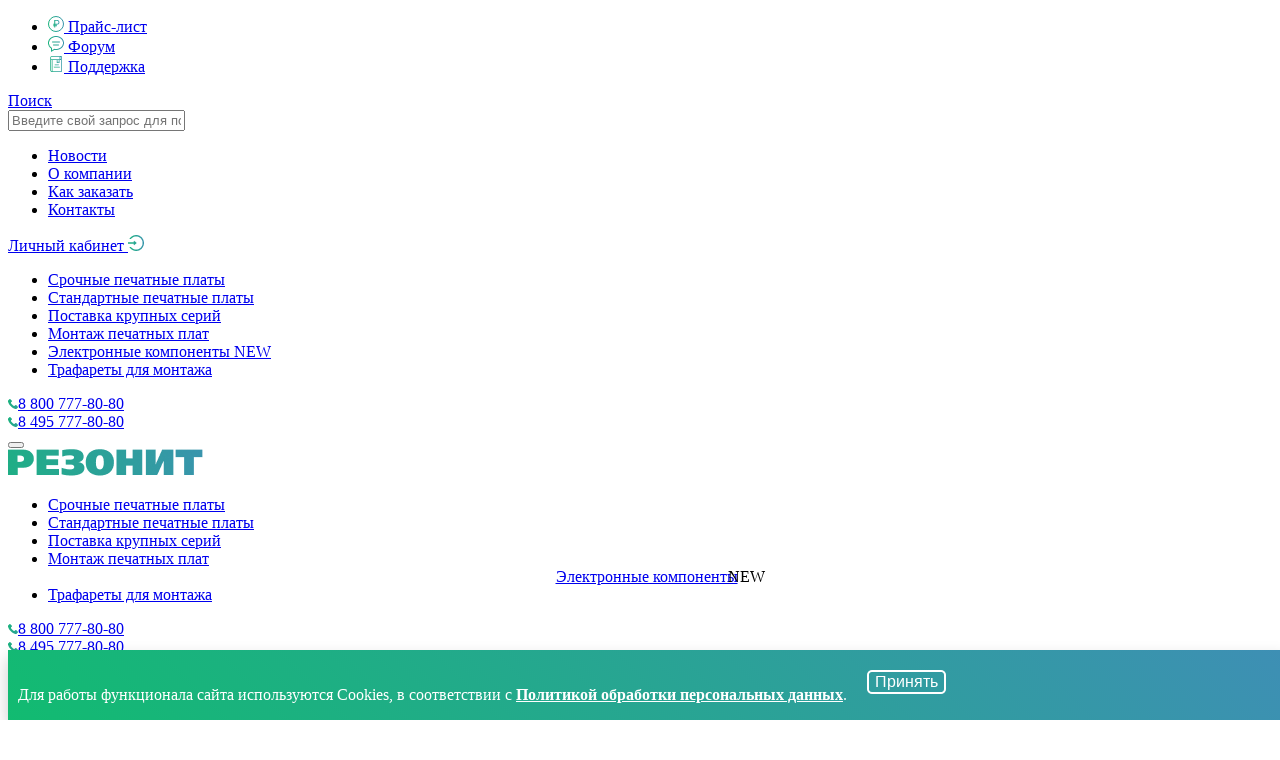

--- FILE ---
content_type: text/html; charset=UTF-8
request_url: https://www.rezonit.ru/forum/16/10197-est-gerbery-kuda-zhat-chtob-sdelat-zakaz-i-ne-oshibitsya/
body_size: 19567
content:

    <!DOCTYPE html>
	<html lang="ru">
		<head>
		<!-- Yandex.Metrika counters -->
		<script type="text/javascript">
		  (function() {
			// Определяем текущий домен
			var currentDomain = window.location.hostname;
			var counterId;
			var counterName;
			
			// Назначаем ID счетчика в зависимости от домена
			if (currentDomain === 'rezonit.ru' || currentDomain === 'www.rezonit.ru') {
			  counterId = 197856; // счетчик для rezonit.ru
			  counterName = 'rezonit.ru';
			} else if (currentDomain === 'rezonit.by' || currentDomain === 'www.rezonit.by') {
			  counterId = 86173067; // счетчик для rezonit.by
			  counterName = 'rezonit.by';
			} else {
			  // Если домен не распознан
			  console.log('Yandex.Metrika: Неизвестный домен - ' + currentDomain + ', счетчик не активирован');
			  return;
			}
			
			// Выводим информацию в консоль
			  //console.log('Yandex.Metrika: Активирован счетчик для ' + counterName + ' (ID: ' + counterId + ')');
			  //console.log('Yandex.Metrika: Текущий домен - ' + currentDomain);
			
			// Инициализируем счетчик
			(function(m,e,t,r,i,k,a){m[i]=m[i]||function(){(m[i].a=m[i].a||[]).push(arguments)};
			m[i].l=1*new Date();k=e.createElement(t),a=e.getElementsByTagName(t)[0],k.async=1,k.src=r,a.parentNode.insertBefore(k,a)})
			(window, document, "script", "https://mc.yandex.ru/metrika/tag.js", "ym");
		
			ym(counterId, "init", {
			  clickmap: true,
			  trackLinks: true,
			  accurateTrackBounce: true,
			  webvisor: true
			});
			
			// Дополнительная информация после инициализации
			  //console.log('Yandex.Metrika: Счетчик успешно инициализирован для отслеживания');
			
		  })();
		</script>
		<noscript>
		  <div>
			<!-- NoScript изображения для обоих счетчиков -->
			<img src="https://mc.yandex.ru/watch/197856" style="position:absolute; left:-9999px;" alt="" />
			<img src="https://mc.yandex.ru/watch/86173067" style="position:absolute; left:-9999px;" alt="" />
			<div style="position:absolute; left:-9999px;">
			  NoScript: Яндекс.Метрика активирована в режиме без JavaScript
			</div>
		  </div>
		</noscript>
		<!-- /Yandex.Metrika counters -->
        <meta http-equiv="content-type" content="text/html; charset=utf-8">
		<meta http-equiv="Content-Security-Policy" content="upgrade-insecure-requests">
        <meta name="viewport" content="width=device-width, initial-scale=1, user-scalable=no, shrink-to-fit=no">
        <meta name="format-detection" content="telephone=no">
        <meta http-equiv="x-ua-compatible" content="ie=edge">

        <link href="https://fonts.googleapis.com/css?family=Roboto:300,400,500,700&subset=cyrillic" rel="stylesheet">
        <link rel="apple-touch-icon" href="/local/templates/main/images/favicon/apple-touch-icon.png">
        <link rel="icon" type="image/png" href="/local/templates/main/images/favicon/favicon-32x32.png"
              sizes="32x32">
        <link rel="icon" type="image/png" href="/local/templates/main/images/favicon/android-chrome-192x192.png"
              sizes="192x192">
        <link rel="icon" type="image/png" href="/local/templates/main/images/favicon/favicon-16x16.png"
              sizes="16x16">
        <meta property="og:image" content="/local/templates/main/images/favicon/social.png"/>
        <meta name="msapplication-TileColor" content="#da532c">
        <meta name="msapplication-TileImage" content="favicon/mstile-150x150.png">
        <meta name="theme-color" content="#ffffff">

        <link rel="shortcut icon" type="image/x-icon" href="/local/templates/main/images/favicon/favicon.ico">
		<script src="https://image.sendsay.ru/app/js/forms/forms.min.js"></script>
        <title>Есть герберы, куда жать, чтоб сделать заказ и не ошибиться. — форум Резонит</title>
        <meta http-equiv="Content-Type" content="text/html; charset=UTF-8" />
<meta name="description" content="Здравствуйте, товарищи!Есть файл с герберами, подскажите, как сделать заказ. Ни разу этого не делал, боюсь не то нажать.Файл не мой, взял на гитхабе.Прикрепил." />
<link href="/bitrix/js/ui/design-tokens/dist/ui.design-tokens.min.css?173589739123463" type="text/css"  rel="stylesheet" />
<link href="/bitrix/js/ui/fonts/opensans/ui.font.opensans.min.css?17048296442320" type="text/css"  rel="stylesheet" />
<link href="/bitrix/js/main/popup/dist/main.popup.bundle.min.css?175285662028056" type="text/css"  rel="stylesheet" />
<link href="/bitrix/js/main/loader/dist/loader.bundle.min.css?17048298262029" type="text/css"  rel="stylesheet" />
<link href="/bitrix/js/main/core/css/core_viewer.min.css?173589762258384" type="text/css"  rel="stylesheet" />
<link href="/bitrix/cache/css/s6/inner_standard/page_17d327bae6e51fdce3788c4fd031cc8b/page_17d327bae6e51fdce3788c4fd031cc8b_v1.css?176856594339468" type="text/css"  rel="stylesheet" />
<link href="/bitrix/cache/css/s6/inner_standard/template_33f5def0781acdaf25102edcf67e0e44/template_33f5def0781acdaf25102edcf67e0e44_v1.css?1768562313648754" type="text/css"  data-template-style="true" rel="stylesheet" />
<script>if(!window.BX)window.BX={};if(!window.BX.message)window.BX.message=function(mess){if(typeof mess==='object'){for(let i in mess) {BX.message[i]=mess[i];} return true;}};</script>
<script>(window.BX||top.BX).message({"JS_CORE_LOADING":"Загрузка...","JS_CORE_NO_DATA":"- Нет данных -","JS_CORE_WINDOW_CLOSE":"Закрыть","JS_CORE_WINDOW_EXPAND":"Развернуть","JS_CORE_WINDOW_NARROW":"Свернуть в окно","JS_CORE_WINDOW_SAVE":"Сохранить","JS_CORE_WINDOW_CANCEL":"Отменить","JS_CORE_WINDOW_CONTINUE":"Продолжить","JS_CORE_H":"ч","JS_CORE_M":"м","JS_CORE_S":"с","JSADM_AI_HIDE_EXTRA":"Скрыть лишние","JSADM_AI_ALL_NOTIF":"Показать все","JSADM_AUTH_REQ":"Требуется авторизация!","JS_CORE_WINDOW_AUTH":"Войти","JS_CORE_IMAGE_FULL":"Полный размер"});</script>

<script src="/bitrix/js/main/core/core.min.js?1755343924229643"></script>

<script>BX.Runtime.registerExtension({"name":"main.core","namespace":"BX","loaded":true});</script>
<script>BX.setJSList(["\/bitrix\/js\/main\/core\/core_ajax.js","\/bitrix\/js\/main\/core\/core_promise.js","\/bitrix\/js\/main\/polyfill\/promise\/js\/promise.js","\/bitrix\/js\/main\/loadext\/loadext.js","\/bitrix\/js\/main\/loadext\/extension.js","\/bitrix\/js\/main\/polyfill\/promise\/js\/promise.js","\/bitrix\/js\/main\/polyfill\/find\/js\/find.js","\/bitrix\/js\/main\/polyfill\/includes\/js\/includes.js","\/bitrix\/js\/main\/polyfill\/matches\/js\/matches.js","\/bitrix\/js\/ui\/polyfill\/closest\/js\/closest.js","\/bitrix\/js\/main\/polyfill\/fill\/main.polyfill.fill.js","\/bitrix\/js\/main\/polyfill\/find\/js\/find.js","\/bitrix\/js\/main\/polyfill\/matches\/js\/matches.js","\/bitrix\/js\/main\/polyfill\/core\/dist\/polyfill.bundle.js","\/bitrix\/js\/main\/core\/core.js","\/bitrix\/js\/main\/polyfill\/intersectionobserver\/js\/intersectionobserver.js","\/bitrix\/js\/main\/lazyload\/dist\/lazyload.bundle.js","\/bitrix\/js\/main\/polyfill\/core\/dist\/polyfill.bundle.js","\/bitrix\/js\/main\/parambag\/dist\/parambag.bundle.js"]);
</script>
<script>BX.Runtime.registerExtension({"name":"ui.dexie","namespace":"BX.DexieExport","loaded":true});</script>
<script>BX.Runtime.registerExtension({"name":"ls","namespace":"window","loaded":true});</script>
<script>BX.Runtime.registerExtension({"name":"fx","namespace":"window","loaded":true});</script>
<script>BX.Runtime.registerExtension({"name":"fc","namespace":"window","loaded":true});</script>
<script>BX.Runtime.registerExtension({"name":"ui.design-tokens","namespace":"window","loaded":true});</script>
<script>BX.Runtime.registerExtension({"name":"ui.fonts.opensans","namespace":"window","loaded":true});</script>
<script>BX.Runtime.registerExtension({"name":"main.popup","namespace":"BX.Main","loaded":true});</script>
<script>BX.Runtime.registerExtension({"name":"popup","namespace":"window","loaded":true});</script>
<script>BX.Runtime.registerExtension({"name":"main.loader","namespace":"BX","loaded":true});</script>
<script>BX.Runtime.registerExtension({"name":"loader","namespace":"window","loaded":true});</script>
<script>(window.BX||top.BX).message({"DISK_MYOFFICE":false});(window.BX||top.BX).message({"JS_CORE_VIEWER_DOWNLOAD":"Скачать","JS_CORE_VIEWER_EDIT":"Редактировать","JS_CORE_VIEWER_DESCR_AUTHOR":"Автор","JS_CORE_VIEWER_DESCR_LAST_MODIFY":"Последние изменения","JS_CORE_VIEWER_TOO_BIG_FOR_VIEW":"Файл слишком большой для просмотра","JS_CORE_VIEWER_OPEN_WITH_GVIEWER":"Открыть файл в Google Viewer","JS_CORE_VIEWER_IFRAME_DESCR_ERROR":"К сожалению, не удалось открыть документ.","JS_CORE_VIEWER_IFRAME_PROCESS_SAVE_DOC":"Сохранение документа","JS_CORE_VIEWER_IFRAME_UPLOAD_DOC_TO_GOOGLE":"Загрузка документа","JS_CORE_VIEWER_IFRAME_CONVERT_ACCEPT":"Конвертировать","JS_CORE_VIEWER_IFRAME_CONVERT_DECLINE":"Отменить","JS_CORE_VIEWER_IFRAME_CONVERT_TO_NEW_FORMAT":"Документ будет сконвертирован в docx, xls, pptx, так как имеет старый формат.","JS_CORE_VIEWER_IFRAME_DESCR_SAVE_DOC":"Сохранить документ?","JS_CORE_VIEWER_IFRAME_SAVE_DOC":"Сохранить","JS_CORE_VIEWER_IFRAME_DISCARD_DOC":"Отменить изменения","JS_CORE_VIEWER_IFRAME_CHOICE_SERVICE_EDIT":"Редактировать с помощью","JS_CORE_VIEWER_IFRAME_SET_DEFAULT_SERVICE_EDIT":"Использовать для всех файлов","JS_CORE_VIEWER_IFRAME_CHOICE_SERVICE_EDIT_ACCEPT":"Применить","JS_CORE_VIEWER_IFRAME_CHOICE_SERVICE_EDIT_DECLINE":"Отменить","JS_CORE_VIEWER_IFRAME_UPLOAD_NEW_VERSION_IN_COMMENT":"Загрузил новую версию файла","JS_CORE_VIEWER_SERVICE_GOOGLE_DRIVE":"Google Docs","JS_CORE_VIEWER_SERVICE_SKYDRIVE":"MS Office Online","JS_CORE_VIEWER_IFRAME_CANCEL":"Отмена","JS_CORE_VIEWER_IFRAME_DESCR_SAVE_DOC_F":"В одном из окон вы редактируете данный документ. Если вы завершили работу над документом, нажмите \u0022#SAVE_DOC#\u0022, чтобы загрузить измененный файл на портал.","JS_CORE_VIEWER_SAVE":"Сохранить","JS_CORE_VIEWER_EDIT_IN_SERVICE":"Редактировать в #SERVICE#","JS_CORE_VIEWER_NOW_EDITING_IN_SERVICE":"Редактирование в #SERVICE#","JS_CORE_VIEWER_SAVE_TO_OWN_FILES_MSGVER_1":"Сохранить на Битрикс24.Диск","JS_CORE_VIEWER_DOWNLOAD_TO_PC":"Скачать на локальный компьютер","JS_CORE_VIEWER_GO_TO_FILE":"Перейти к файлу","JS_CORE_VIEWER_DESCR_SAVE_FILE_TO_OWN_FILES":"Файл #NAME# успешно сохранен\u003Cbr\u003Eв папку \u0022Файлы\\Сохраненные\u0022","JS_CORE_VIEWER_DESCR_PROCESS_SAVE_FILE_TO_OWN_FILES":"Файл #NAME# сохраняется\u003Cbr\u003Eна ваш \u0022Битрикс24.Диск\u0022","JS_CORE_VIEWER_HISTORY_ELEMENT":"История","JS_CORE_VIEWER_VIEW_ELEMENT":"Просмотреть","JS_CORE_VIEWER_THROUGH_VERSION":"Версия #NUMBER#","JS_CORE_VIEWER_THROUGH_LAST_VERSION":"Последняя версия","JS_CORE_VIEWER_DISABLE_EDIT_BY_PERM":"Автор не разрешил вам редактировать этот документ","JS_CORE_VIEWER_IFRAME_UPLOAD_NEW_VERSION_IN_COMMENT_F":"Загрузила новую версию файла","JS_CORE_VIEWER_IFRAME_UPLOAD_NEW_VERSION_IN_COMMENT_M":"Загрузил новую версию файла","JS_CORE_VIEWER_IFRAME_CONVERT_TO_NEW_FORMAT_EX":"Документ будет сконвертирован в формат #NEW_FORMAT#, так как текущий формат #OLD_FORMAT# является устаревшим.","JS_CORE_VIEWER_CONVERT_TITLE":"Конвертировать в #NEW_FORMAT#?","JS_CORE_VIEWER_CREATE_IN_SERVICE":"Создать с помощью #SERVICE#","JS_CORE_VIEWER_NOW_CREATING_IN_SERVICE":"Создание документа в #SERVICE#","JS_CORE_VIEWER_SAVE_AS":"Сохранить как","JS_CORE_VIEWER_CREATE_DESCR_SAVE_DOC_F":"В одном из окон вы создаете новый документ. Если вы завершили работу над документом, нажмите \u0022#SAVE_AS_DOC#\u0022, чтобы перейти к добавлению документа на портал.","JS_CORE_VIEWER_NOW_DOWNLOAD_FROM_SERVICE":"Загрузка документа из #SERVICE#","JS_CORE_VIEWER_EDIT_IN_LOCAL_SERVICE":"Редактировать на моём компьютере","JS_CORE_VIEWER_EDIT_IN_LOCAL_SERVICE_SHORT":"Редактировать на #SERVICE#","JS_CORE_VIEWER_SERVICE_LOCAL":"моём компьютере","JS_CORE_VIEWER_DOWNLOAD_B24_DESKTOP":"Скачать","JS_CORE_VIEWER_SERVICE_LOCAL_INSTALL_DESKTOP_MSGVER_1":"Для эффективного редактирования документов на компьютере, установите приложение для компьютера и подключите Битрикс24.Диск","JS_CORE_VIEWER_SHOW_FILE_DIALOG_OAUTH_NOTICE":"Для просмотра файла, пожалуйста, авторизуйтесь в своем аккаунте \u003Ca id=\u0022bx-js-disk-run-oauth-modal\u0022 href=\u0022#\u0022\u003E#SERVICE#\u003C\/a\u003E.","JS_CORE_VIEWER_SERVICE_OFFICE365":"Office365","JS_CORE_VIEWER_DOCUMENT_IS_LOCKED_BY":"Документ заблокирован на редактирование","JS_CORE_VIEWER_SERVICE_MYOFFICE":"МойОфис","JS_CORE_VIEWER_OPEN_PDF_PREVIEW":"Просмотреть pdf-версию файла","JS_CORE_VIEWER_AJAX_ACCESS_DENIED":"Не хватает прав для просмотра файла. Попробуйте обновить страницу.","JS_CORE_VIEWER_AJAX_CONNECTION_FAILED":"При попытке открыть файл возникла ошибка. Пожалуйста, попробуйте позже.","JS_CORE_VIEWER_AJAX_OPEN_NEW_TAB":"Открыть в новом окне","JS_CORE_VIEWER_AJAX_PRINT":"Распечатать","JS_CORE_VIEWER_TRANSFORMATION_IN_PROCESS":"Документ сохранён. Мы готовим его к показу.","JS_CORE_VIEWER_IFRAME_ERROR_TITLE":"Не удалось открыть документ","JS_CORE_VIEWER_DOWNLOAD_B24_DESKTOP_FULL":"Скачать приложение","JS_CORE_VIEWER_DOWNLOAD_DOCUMENT":"Скачать документ","JS_CORE_VIEWER_IFRAME_ERROR_COULD_NOT_VIEW":"К сожалению, не удалось просмотреть документ.","JS_CORE_VIEWER_ACTIONPANEL_MORE":"Ещё"});</script>
<script>BX.Runtime.registerExtension({"name":"viewer","namespace":"window","loaded":true});</script>
<script>(window.BX||top.BX).message({"LANGUAGE_ID":"ru","FORMAT_DATE":"DD.MM.YYYY","FORMAT_DATETIME":"DD.MM.YYYY HH:MI:SS","COOKIE_PREFIX":"BITRIX_SM","SERVER_TZ_OFFSET":"10800","UTF_MODE":"Y","SITE_ID":"s6","SITE_DIR":"\/","USER_ID":"","SERVER_TIME":1768668693,"USER_TZ_OFFSET":0,"USER_TZ_AUTO":"Y","bitrix_sessid":"349de1f539be15a54a1d9a49262c0838"});</script>


<script  src="/bitrix/cache/js/s6/inner_standard/kernel_main/kernel_main_v1.js?1768562313178382"></script>
<script src="/bitrix/js/ui/dexie/dist/dexie.bundle.min.js?1752856693102530"></script>
<script src="/bitrix/js/main/core/core_ls.min.js?17358976382683"></script>
<script src="/bitrix/js/main/core/core_frame_cache.min.js?175285670110481"></script>
<script src="/bitrix/js/main/popup/dist/main.popup.bundle.min.js?176321075167480"></script>
<script src="/bitrix/js/main/loader/dist/loader.bundle.min.js?17358976224392"></script>
<script src="/bitrix/js/main/core/core_viewer.min.js?175534392499239"></script>
<script>BX.setJSList(["\/bitrix\/js\/main\/core\/core_fx.js","\/bitrix\/js\/main\/session.js","\/bitrix\/js\/main\/pageobject\/dist\/pageobject.bundle.js","\/bitrix\/js\/main\/core\/core_window.js","\/bitrix\/js\/main\/date\/main.date.js","\/bitrix\/js\/main\/core\/core_date.js","\/bitrix\/js\/main\/utils.js","\/bitrix\/components\/bitrix\/forum.interface\/templates\/.default\/script.js","\/local\/templates\/.default\/components\/bitrix\/forum\/new_forum_2018\/bitrix\/forum.topic.read\/.default\/script.js","\/local\/templates\/main\/js\/jquery.min.js","\/local\/templates\/main\/js\/jquery-migrate.min.js","\/local\/templates\/main\/js\/datepicker.js","\/local\/templates\/main\/js\/popper.min.js","\/local\/templates\/main\/js\/bootstrap.min.js","\/local\/templates\/main\/js\/piexif.min.js","\/local\/templates\/main\/js\/fileinput.min.js","\/local\/templates\/main\/js\/theme.min.js","\/local\/templates\/main\/js\/ru.js","\/local\/templates\/main\/js\/selectfix.js","\/local\/templates\/main\/js\/inputmask.min.js","\/local\/templates\/main\/js\/jquery.inputmask.min.js","\/local\/templates\/main\/js\/jquery.magnific-popup.min.js","\/local\/templates\/main\/js\/garlic.min.js","\/local\/templates\/main\/js\/swiper.min.js","\/local\/templates\/main\/js\/datatables.min.js","\/local\/templates\/main\/js\/jquery.validate.min.js","\/local\/templates\/main\/js\/indi.js","\/local\/templates\/main\/js\/template.js","\/local\/templates\/main\/js\/template-js.js","\/local\/templates\/main\/js\/select2.min.js","\/local\/templates\/.default\/components\/bitrix\/search.form\/top-menu-new\/script.js"]);</script>
<script>BX.setCSSList(["\/local\/templates\/.default\/components\/bitrix\/forum\/new_forum_2018\/style.css","\/local\/templates\/.default\/components\/bitrix\/forum\/new_forum_2018\/themes\/green\/style.css","\/local\/templates\/.default\/components\/bitrix\/forum\/new_forum_2018\/styles\/additional.css","\/local\/templates\/.default\/components\/bitrix\/forum\/new_forum_2018\/bitrix\/forum.topic.read\/.default\/style.css","\/bitrix\/components\/bitrix\/forum.interface\/templates\/show_file\/style.css","\/local\/templates\/main\/css\/select2.css","\/local\/templates\/main\/css\/styles.css","\/local\/templates\/main\/template_styles.css","\/local\/templates\/main\/css\/top_menu_new.css","\/local\/templates\/.default\/components\/bitrix\/search.form\/top-menu-new\/style.css","\/local\/templates\/.default\/components\/bitrix\/menu\/main_new_new\/style.css","\/local\/templates\/.default\/components\/indi\/banners.list\/new1\/style.css"]);</script>
<link rel="alternate" type="application/rss+xml" href="/forum/rss/rss2/topic/10197/" />
<link rel="canonical" href="https://www.rezonit.ru/forum/16/10197-est-gerbery-kuda-zhat-chtob-sdelat-zakaz-i-ne-oshibitsya/"/>



<script  src="/bitrix/cache/js/s6/inner_standard/template_6453a5f0aa3d72bb31e14a366f7eaa40/template_6453a5f0aa3d72bb31e14a366f7eaa40_v1.js?1768562313922697"></script>
<script  src="/bitrix/cache/js/s6/inner_standard/page_77209503dc9e01364591ceb2cb0173fe/page_77209503dc9e01364591ceb2cb0173fe_v1.js?17685623277921"></script>

 <!-- Top.Mail.Ru counter -->
<script type="text/javascript">
var _tmr = window._tmr || (window._tmr = []);
_tmr.push({id: "3514097", type: "pageView", start: (new Date()).getTime()});
(function (d, w, id) {
  if (d.getElementById(id)) return;
  var ts = d.createElement("script"); ts.type = "text/javascript"; ts.async = true; ts.id = id;
  ts.src = "https://top-fwz1.mail.ru/js/code.js";
  var f = function () {var s = d.getElementsByTagName("script")[0]; s.parentNode.insertBefore(ts, s);};
  if (w.opera == "[object Opera]") { d.addEventListener("DOMContentLoaded", f, false); } else { f(); }
})(document, window, "tmr-code");
</script>
<noscript><div><img src="https://top-fwz1.mail.ru/counter?id=3514097;js=na" style="position:absolute;left:-9999px;" alt="Top.Mail.Ru" /></div></noscript>
<!-- /Top.Mail.Ru counter -->
    </head>
<body>

<div class="main-content-wrap">

    <header>
        <div class="top-nav" id="top-nav">
            <div class="container">

                <div class="top-nav-inner">
                    <div class="d-flex flex-column">
                        <div class="d-flex flex-column flex-lg-row justify-content-between">
                            <div class="d-flex top-menu flex-wrap" id="top-menu">
                                <!--'start_frame_cache_LkGdQn'-->

    <ul class="d-flex flex-row menu">

      
          <li  >
              <a href="/price_pcb/">
                                        <span>
                    <svg width="16" height="16" viewBox="0 0 16 16" fill="none" xmlns="http://www.w3.org/2000/svg">
<circle cx="8" cy="8" r="7.5" stroke="url(#paint0_linear)"/>
<path d="M8.90185 10.18H7.27094V11.619H6.34107V10.18H5.33331V9.35322H6.34107V8.63632H5.33331V7.81476H6.34107V4H8.9554C9.71487 4 10.3169 4.20757 10.7616 4.62271C11.2062 5.03785 11.4286 5.59951 11.4286 6.30769C11.4286 7.05076 11.2143 7.62463 10.7859 8.0293C10.3607 8.43049 9.75544 8.63283 8.97001 8.63632H7.27094V9.35322H8.90185V10.18ZM7.27094 7.81476H8.9554C9.45847 7.81476 9.84145 7.68742 10.1043 7.43276C10.3672 7.17809 10.4987 6.80656 10.4987 6.31816C10.4987 5.87511 10.3624 5.51753 10.0897 5.24542C9.81711 4.96982 9.44873 4.83028 8.98461 4.82679H7.27094V7.81476Z"
      fill="url(#paint1_linear)"/>
<defs>
<linearGradient id="paint0_linear" x1="-11.6954" y1="29.7778" x2="25.9651" y2="27.9087" gradientUnits="userSpaceOnUse">
<stop stop-color="#00CC56"/>
<stop offset="1" stop-color="#4A83C7"/>
</linearGradient>
<linearGradient id="paint1_linear" x1="0.87794" y1="18.1799" x2="15.2375" y2="17.6098" gradientUnits="userSpaceOnUse">
<stop stop-color="#00CC56"/>
<stop offset="1" stop-color="#4A83C7"/>
</linearGradient>
</defs>
</svg>
                </span>
                                      Прайс-лист                
              </a>
          </li>

      
          <li class='selected' >
              <a href="/forum/">
                                        <span>
                    <svg width="16" height="16" viewBox="0 0 16 16" fill="none" xmlns="http://www.w3.org/2000/svg">
<path d="M10.5 8.5H5.5C5.224 8.5 5 8.724 5 9C5 9.276 5.224 9.5 5.5 9.5H10.5C10.776 9.5 11 9.276 11 9C11 8.724 10.776 8.5 10.5 8.5ZM11.5 5.5H4.5C4.224 5.5 4 5.724 4 6C4 6.276 4.224 6.5 4.5 6.5H11.5C11.776 6.5 12 6.276 12 6C12 5.724 11.776 5.5 11.5 5.5ZM8 0C3.58201 0 0 3.13399 0 7C0 9.20952 1.1725 11.1765 3 12.4595V16L6.5045 13.8735C6.98952 13.9535 7.4885 14 8 14C12.4185 14 16 10.866 16 7C16 3.13399 12.4185 0 8 0ZM8 13C7.416 13 6.852 12.932 6.30999 12.8165L3.95597 14.2315L3.98748 11.9125C2.18301 10.827 1 9.03302 1 7C1 3.68651 4.13399 1 8 1C11.866 1 15 3.68651 15 7C15 10.3135 11.866 13 8 13Z"
      fill="url(#paint0_linear)"/>
<defs>
<linearGradient id="paint0_linear" x1="-11.6954" y1="29.7778" x2="25.9651" y2="27.9087" gradientUnits="userSpaceOnUse">
<stop stop-color="#00CC56"/>
<stop offset="1" stop-color="#4A83C7"/>
</linearGradient>
</defs>
</svg>
                </span>
                                      Форум                
              </a>
          </li>

      
          <li  >
              <a href="/directory/">
                                        <span>
                    <svg width="16" height="16" viewBox="0 0 16 16" fill="none" xmlns="http://www.w3.org/2000/svg">
<g clip-path="url(#clip0)">
<path d="M13.4524 0H4.17605C3.08205 0 2.19205 0.890064 2.19205 1.98407V14.016C2.19205 15.11 3.08208 16 4.17611 16H13.4524C13.6488 16 13.808 15.8408 13.808 15.6444C13.808 15.6369 13.8073 15.6295 13.8069 15.6221C13.8073 15.6147 13.808 15.6073 13.808 15.5998V3.61254V0.355594C13.8079 0.159188 13.6487 0 13.4524 0ZM3.82049 15.238C3.29117 15.0836 2.90324 14.5944 2.90324 14.016V3.50451C3.16155 3.7211 3.47564 3.87291 3.82049 3.9356V15.238ZM4.17605 3.25691C3.47421 3.25691 2.9032 2.68588 2.9032 1.98407C2.9032 1.28225 3.47424 0.71122 4.17605 0.71122H11.9319C11.6428 1.056 11.4683 1.49997 11.4683 1.98407C11.4683 2.46816 11.6428 2.91213 11.9319 3.25691H11.1411H9.15144H4.17605ZM10.7854 3.96813V6.05445L10.3608 5.73826C10.2347 5.64435 10.0619 5.64439 9.93584 5.73842L9.50697 6.05823V3.96813H10.7854ZM13.0968 15.2888H4.53165V3.96813H8.79578V6.76698C8.79578 6.90151 8.87169 7.02451 8.99194 7.08483C9.04237 7.11014 9.09697 7.12258 9.15134 7.12258C9.22659 7.12258 9.30137 7.0987 9.364 7.05201L10.1486 6.46689L10.9287 7.04776C11.0366 7.12811 11.1805 7.14067 11.3007 7.08033C11.4208 7.01998 11.4967 6.89701 11.4967 6.76255V3.9681H13.0968V15.2888ZM13.0968 3.20604C12.5674 3.05172 12.1795 2.56251 12.1795 1.98404C12.1795 1.40557 12.5674 0.916408 13.0967 0.762095V3.20604H13.0968Z"
      fill="url(#paint0_linear)"/>
<path d="M10.5586 8.51434H7.06989C6.87348 8.51434 6.71429 8.67353 6.71429 8.86994C6.71429 9.06638 6.87354 9.22553 7.06989 9.22553H10.5586C10.755 9.22553 10.9142 9.06634 10.9142 8.86994C10.9142 8.67353 10.7549 8.51434 10.5586 8.51434Z"
      fill="url(#paint1_linear)"/>
<path d="M11.5522 10.7426H6.07602C5.87962 10.7426 5.72043 10.9018 5.72043 11.0982C5.72043 11.2946 5.87962 11.4538 6.07602 11.4538H11.5522C11.7486 11.4538 11.9078 11.2946 11.9078 11.0982C11.9078 10.9018 11.7486 10.7426 11.5522 10.7426Z"
      fill="url(#paint2_linear)"/>
</g>
<defs>
<linearGradient id="paint0_linear" x1="-2.33816" y1="22.24" x2="22.8635" y2="3.88849" gradientUnits="userSpaceOnUse">
<stop stop-color="#00CC56"/>
<stop offset="1" stop-color="#4A83C7"/>
</linearGradient>
<linearGradient id="paint1_linear" x1="5.07634" y1="9.5029" x2="5.46275" y2="7.21409" gradientUnits="userSpaceOnUse">
<stop stop-color="#00CC56"/>
<stop offset="1" stop-color="#4A83C7"/>
</linearGradient>
<linearGradient id="paint2_linear" x1="3.30735" y1="11.7312" x2="3.57361" y2="9.40763" gradientUnits="userSpaceOnUse">
<stop stop-color="#00CC56"/>
<stop offset="1" stop-color="#4A83C7"/>
</linearGradient>
<clipPath id="clip0">
<rect width="16" height="16" fill="white"/>
</clipPath>
</defs>
</svg>
                </span>
                                      Поддержка                
              </a>
          </li>

      
    </ul>
<!--'end_frame_cache_LkGdQn'-->
                                <!--'start_frame_cache_Yt7gcC'--><div class="d-none d-lg-block search-button">
    <a href="#" class="search-toggle" data-selector="#top-menu"><span>Поиск</span></a>
</div>
<form action="/search/" role="search" class="search-box" onsubmit="yaCounter197856.reachGoal('searchbar_use'); return true;">
  			<input type="hidden" name="searchid" value="2367689">
      <input
              class="text search-input"
              type="text"
              name="text"
              placeholder="Введите свой запрос для поиска..."
              value=""
                              maxlength="50"
      />
  </form>
<!--'end_frame_cache_Yt7gcC'-->                            </div>

                            <div class="top-menu top-menu-center">
                                <!--'start_frame_cache_XEVOpk'-->

    <ul class="d-flex flex-column flex-lg-row menu">

      
          <li  >
              <a href="/news/">
                                Новости</a>
            <span class="badge_circuit bg-red"></span>
                      </li>

      
          <li  >
              <a href="/about/">
                                О компании</a>
                      </li>

      
          <li  >
              <a href="/order/">
                                Как заказать</a>
                      </li>

      
          <li  >
              <a href="/contacts/">
                                Контакты</a>
                      </li>

      
    </ul>
<!--'end_frame_cache_XEVOpk'-->                            </div>
                            <a class="d-none d-lg-block go-to-lk" href="/account/">
                                Личный кабинет
                                <span class="hidden-lg"><svg width="16" height="16" viewBox="0 0 16 16" fill="none"
                                                             xmlns="http://www.w3.org/2000/svg">
<path d="M8.17638 2.81649e-05C5.39734 -0.00741368 2.95179 1.46049 1.55407 3.67816C1.49211 3.77677 1.56136 3.907 1.67617 3.907H2.95726C3.04473 3.907 3.12673 3.86793 3.1814 3.79909C3.30897 3.64095 3.44564 3.48839 3.5896 3.34328C4.18368 2.73863 4.87434 2.26235 5.64336 1.93119C6.43789 1.58886 7.28344 1.41398 8.15633 1.41398C9.02922 1.41398 9.87478 1.587 10.6693 1.93119C11.4383 2.26235 12.129 2.73863 12.7231 3.34328C13.3171 3.94793 13.7818 4.65304 14.108 5.4363C14.4452 6.24746 14.6146 7.10885 14.6146 8.00001C14.6146 8.89118 14.4433 9.75257 14.108 10.5637C13.7837 11.347 13.3171 12.0521 12.7231 12.6567C12.129 13.2614 11.4383 13.7377 10.6693 14.0688C9.87415 14.4117 9.01951 14.5876 8.15633 14.586C7.28344 14.586 6.43789 14.4112 5.64336 14.0688C4.87585 13.738 4.17841 13.2585 3.5896 12.6567C3.44564 12.5098 3.31079 12.3572 3.1814 12.2009C3.12673 12.1321 3.04291 12.093 2.95726 12.093H1.67617C1.56136 12.093 1.49029 12.2233 1.55407 12.3219C2.94997 14.534 5.38459 16 8.15633 16C12.4607 16 15.9559 12.4633 15.9996 8.08187C16.0433 3.62979 12.5427 0.0111909 8.17638 2.81649e-05ZM5.86787 10.0837V8.66978H0.145785C0.0656035 8.66978 0 8.6028 0 8.52094V7.47908C0 7.39722 0.0656035 7.33025 0.145785 7.33025H5.86787V5.9163C5.86787 5.79165 6.01001 5.72095 6.10477 5.79909L8.69064 7.8828C8.70806 7.89673 8.72215 7.91452 8.73185 7.93482C8.74154 7.95513 8.74657 7.97742 8.74657 8.00001C8.74657 8.0226 8.74154 8.0449 8.73185 8.0652C8.72215 8.08551 8.70806 8.1033 8.69064 8.11722L6.10477 10.2009C6.01001 10.2772 5.86787 10.2084 5.86787 10.0837Z"
      fill="url(#paint0_linear)"/>
<defs>
<linearGradient id="paint0_linear" x1="-11.6954" y1="29.7778" x2="25.9651" y2="27.9087" gradientUnits="userSpaceOnUse">
<stop stop-color="#00CC56"/>
<stop offset="1" stop-color="#4A83C7"/>
</linearGradient>
</defs>
</svg></span>
                            </a>
                            <!--'start_frame_cache_g8taYv'-->
<div class="top-nav-main-menu">
	<ul class="main-nav-menu green">
		

			<li  >
				<a href="/pcb/">
					Срочные печатные платы          				</a>
			</li>
		

			<li  >
				<a href="/pcb/serial/">
					Стандартные печатные платы          				</a>
			</li>
		

			<li  >
				<a href="/pcb/large_series/">
					Поставка крупных серий          				</a>
			</li>
		

			<li  >
				<a href="/assembly/">
					Монтаж печатных плат          				</a>
			</li>
		

			<li  >
				<a href="/components/">
					Электронные компоненты                      <span class="badge badge-news bg-red mobile-new-badge">NEW</span>
          				</a>
			</li>
		

			<li  >
				<a href="/stencil/">
					Трафареты для монтажа          				</a>
			</li>
			</ul>
</div>
  <!--'end_frame_cache_g8taYv'-->                        </div>
                    </div>
                    <div class="d-flex justify-content-center hidden-lg hidden-xl inner-phone mt-2 mb-3 mt-sm-4 mb-sm-5">
                        <div class="mr-4"><span><svg width="10" height="10" viewBox="0 0 10 10" fill="none"
                                                     xmlns="http://www.w3.org/2000/svg">
<path d="M8.4102 6.25572C8.04879 5.89892 7.5976 5.89892 7.2385 6.25572C6.96456 6.52734 6.69063 6.79896 6.4213 7.07519C6.34764 7.15116 6.28548 7.16727 6.19571 7.11663C6.01845 7.01995 5.82969 6.94168 5.65935 6.8358C4.86517 6.33628 4.1999 5.69405 3.6106 4.97125C3.31825 4.61216 3.05812 4.22774 2.87627 3.79498C2.83944 3.70751 2.84634 3.64996 2.9177 3.5786C3.19164 3.31388 3.45867 3.04226 3.728 2.77063C4.10322 2.39312 4.10322 1.95115 3.72569 1.57134C3.51161 1.35496 3.29753 1.14318 3.08345 0.926805C2.86246 0.705822 2.64377 0.482538 2.42048 0.263857C2.05907 -0.0883349 1.60788 -0.0883349 1.24878 0.266159C0.972541 0.537783 0.707815 0.816314 0.426975 1.08333C0.166853 1.32964 0.0356405 1.63119 0.00801689 1.98338C-0.0357205 2.55655 0.1047 3.0975 0.302669 3.62464C0.707815 4.71574 1.32474 5.68484 2.07288 6.57338C3.08345 7.77497 4.28968 8.72566 5.70078 9.41163C6.33613 9.72008 6.99449 9.95718 7.7104 9.99631C8.20302 10.0239 8.63119 9.89963 8.97418 9.51521C9.20898 9.2528 9.47371 9.0134 9.72232 8.76249C10.0906 8.38958 10.0929 7.93841 9.72692 7.5701C9.28955 7.13044 8.84987 6.69308 8.4102 6.25572Z"
      fill="url(#paint0_linear)"/>
<defs>
<linearGradient id="paint0_linear" x1="-7.3096" y1="18.6111" x2="16.2282" y2="17.4429" gradientUnits="userSpaceOnUse">
<stop stop-color="#00CC56"/>
<stop offset="1" stop-color="#4A83C7"/>
</linearGradient>
</defs>
</svg></span><a href="tel:88007778080">8&nbsp;800&nbsp;777-80-80</a></div>
                        <div class="ml-4"><span><svg width="10" height="10" viewBox="0 0 10 10" fill="none"
                                                     xmlns="http://www.w3.org/2000/svg">
<path d="M8.4102 6.25572C8.04879 5.89892 7.5976 5.89892 7.2385 6.25572C6.96456 6.52734 6.69063 6.79896 6.4213 7.07519C6.34764 7.15116 6.28548 7.16727 6.19571 7.11663C6.01845 7.01995 5.82969 6.94168 5.65935 6.8358C4.86517 6.33628 4.1999 5.69405 3.6106 4.97125C3.31825 4.61216 3.05812 4.22774 2.87627 3.79498C2.83944 3.70751 2.84634 3.64996 2.9177 3.5786C3.19164 3.31388 3.45867 3.04226 3.728 2.77063C4.10322 2.39312 4.10322 1.95115 3.72569 1.57134C3.51161 1.35496 3.29753 1.14318 3.08345 0.926805C2.86246 0.705822 2.64377 0.482538 2.42048 0.263857C2.05907 -0.0883349 1.60788 -0.0883349 1.24878 0.266159C0.972541 0.537783 0.707815 0.816314 0.426975 1.08333C0.166853 1.32964 0.0356405 1.63119 0.00801689 1.98338C-0.0357205 2.55655 0.1047 3.0975 0.302669 3.62464C0.707815 4.71574 1.32474 5.68484 2.07288 6.57338C3.08345 7.77497 4.28968 8.72566 5.70078 9.41163C6.33613 9.72008 6.99449 9.95718 7.7104 9.99631C8.20302 10.0239 8.63119 9.89963 8.97418 9.51521C9.20898 9.2528 9.47371 9.0134 9.72232 8.76249C10.0906 8.38958 10.0929 7.93841 9.72692 7.5701C9.28955 7.13044 8.84987 6.69308 8.4102 6.25572Z"
      fill="url(#paint0_linear)"/>
<defs>
<linearGradient id="paint0_linear" x1="-7.3096" y1="18.6111" x2="16.2282" y2="17.4429" gradientUnits="userSpaceOnUse">
<stop stop-color="#00CC56"/>
<stop offset="1" stop-color="#4A83C7"/>
</linearGradient>
</defs>
</svg></span><a href="tel:84957778080">8&nbsp;495&nbsp;777-80-80</a></div>
                    </div>
                </div>
            </div>
        </div>
        <div class="container">

            <div class="header-content">
                <div class="d-flex justify-content-between align-items-center container-fixed-menu">
                    
                    <div class="header-content-nav">
                        <button class="navbar-toggler js-toggle-block-activity" type="button" data-target="#top-nav">
                            <span></span><span></span><span></span>
                        </button>
                    </div>

					<a class="logo" href="/" >
						<img src="/local/templates/main/images/logo-1.png" alt="Rezonit">
						<!--<img src="/local/templates/main/images/logo-2026.jpg" alt="Rezonit" 
style="height:36px; margin-top: -12px;">-->
                    </a>

                        <ul class="d-none d-lg-flex justify-content-between main-menu">
      
          <li  >
        <a href="/pcb/">
            Срочные печатные платы        </a>
    </li>

      
          <li  >
        <a href="/pcb/serial/">
            Стандартные печатные платы        </a>
    </li>

      
          <li  >
        <a href="/pcb/large_series/">
            Поставка крупных серий        </a>
    </li>

      
          <li  >
        <a href="/assembly/">
            Монтаж печатных плат        </a>
    </li>

      
          <li style="
        display: flex;
        flex-direction: row;
        align-items: center;
justify-content: center;
    ">
        <a href="/components/">
            Электронные компоненты
        </a>
        <span class="badge badge-news bg-red" style="
            margin-left: -10px;
            left: 0 !important;
        ">NEW</span><br>
    </li>

      
          <li  >
        <a href="/stencil/">
            Трафареты для монтажа        </a>
    </li>

          </ul>
  
                    <div class="d-flex flex-colum flex-wrap justify-content-end main-phone hidden-sm hidden-md hidden-lg">
                        <div><span><svg width="10" height="10" viewBox="0 0 10 10" fill="none"
                                        xmlns="http://www.w3.org/2000/svg">
<path d="M8.4102 6.25572C8.04879 5.89892 7.5976 5.89892 7.2385 6.25572C6.96456 6.52734 6.69063 6.79896 6.4213 7.07519C6.34764 7.15116 6.28548 7.16727 6.19571 7.11663C6.01845 7.01995 5.82969 6.94168 5.65935 6.8358C4.86517 6.33628 4.1999 5.69405 3.6106 4.97125C3.31825 4.61216 3.05812 4.22774 2.87627 3.79498C2.83944 3.70751 2.84634 3.64996 2.9177 3.5786C3.19164 3.31388 3.45867 3.04226 3.728 2.77063C4.10322 2.39312 4.10322 1.95115 3.72569 1.57134C3.51161 1.35496 3.29753 1.14318 3.08345 0.926805C2.86246 0.705822 2.64377 0.482538 2.42048 0.263857C2.05907 -0.0883349 1.60788 -0.0883349 1.24878 0.266159C0.972541 0.537783 0.707815 0.816314 0.426975 1.08333C0.166853 1.32964 0.0356405 1.63119 0.00801689 1.98338C-0.0357205 2.55655 0.1047 3.0975 0.302669 3.62464C0.707815 4.71574 1.32474 5.68484 2.07288 6.57338C3.08345 7.77497 4.28968 8.72566 5.70078 9.41163C6.33613 9.72008 6.99449 9.95718 7.7104 9.99631C8.20302 10.0239 8.63119 9.89963 8.97418 9.51521C9.20898 9.2528 9.47371 9.0134 9.72232 8.76249C10.0906 8.38958 10.0929 7.93841 9.72692 7.5701C9.28955 7.13044 8.84987 6.69308 8.4102 6.25572Z"
      fill="url(#paint0_linear)"/>
<defs>
<linearGradient id="paint0_linear" x1="-7.3096" y1="18.6111" x2="16.2282" y2="17.4429" gradientUnits="userSpaceOnUse">
<stop stop-color="#00CC56"/>
<stop offset="1" stop-color="#4A83C7"/>
</linearGradient>
</defs>
</svg></span><a href="tel:88007778080">8&nbsp;800&nbsp;777-80-80</a></div>
                        <div><span><svg width="10" height="10" viewBox="0 0 10 10" fill="none"
                                        xmlns="http://www.w3.org/2000/svg">
<path d="M8.4102 6.25572C8.04879 5.89892 7.5976 5.89892 7.2385 6.25572C6.96456 6.52734 6.69063 6.79896 6.4213 7.07519C6.34764 7.15116 6.28548 7.16727 6.19571 7.11663C6.01845 7.01995 5.82969 6.94168 5.65935 6.8358C4.86517 6.33628 4.1999 5.69405 3.6106 4.97125C3.31825 4.61216 3.05812 4.22774 2.87627 3.79498C2.83944 3.70751 2.84634 3.64996 2.9177 3.5786C3.19164 3.31388 3.45867 3.04226 3.728 2.77063C4.10322 2.39312 4.10322 1.95115 3.72569 1.57134C3.51161 1.35496 3.29753 1.14318 3.08345 0.926805C2.86246 0.705822 2.64377 0.482538 2.42048 0.263857C2.05907 -0.0883349 1.60788 -0.0883349 1.24878 0.266159C0.972541 0.537783 0.707815 0.816314 0.426975 1.08333C0.166853 1.32964 0.0356405 1.63119 0.00801689 1.98338C-0.0357205 2.55655 0.1047 3.0975 0.302669 3.62464C0.707815 4.71574 1.32474 5.68484 2.07288 6.57338C3.08345 7.77497 4.28968 8.72566 5.70078 9.41163C6.33613 9.72008 6.99449 9.95718 7.7104 9.99631C8.20302 10.0239 8.63119 9.89963 8.97418 9.51521C9.20898 9.2528 9.47371 9.0134 9.72232 8.76249C10.0906 8.38958 10.0929 7.93841 9.72692 7.5701C9.28955 7.13044 8.84987 6.69308 8.4102 6.25572Z"
      fill="url(#paint0_linear)"/>
<defs>
<linearGradient id="paint0_linear" x1="-7.3096" y1="18.6111" x2="16.2282" y2="17.4429" gradientUnits="userSpaceOnUse">
<stop stop-color="#00CC56"/>
<stop offset="1" stop-color="#4A83C7"/>
</linearGradient>
</defs>
</svg></span><a href="tel:84957778080">8&nbsp;495&nbsp;777-80-80</a></div>
                    </div>

                    <a class="d-block hidden-xl hidden-lg go-to-lk" href="/account/">
                        <div class="hidden-sm hidden-xs">Личный кабинет</div>
                        <span class="hidden-lg hidden-md"><svg width="16" height="16" viewBox="0 0 16 16" fill="none"
                                                               xmlns="http://www.w3.org/2000/svg">
<path d="M8.17638 2.81649e-05C5.39734 -0.00741368 2.95179 1.46049 1.55407 3.67816C1.49211 3.77677 1.56136 3.907 1.67617 3.907H2.95726C3.04473 3.907 3.12673 3.86793 3.1814 3.79909C3.30897 3.64095 3.44564 3.48839 3.5896 3.34328C4.18368 2.73863 4.87434 2.26235 5.64336 1.93119C6.43789 1.58886 7.28344 1.41398 8.15633 1.41398C9.02922 1.41398 9.87478 1.587 10.6693 1.93119C11.4383 2.26235 12.129 2.73863 12.7231 3.34328C13.3171 3.94793 13.7818 4.65304 14.108 5.4363C14.4452 6.24746 14.6146 7.10885 14.6146 8.00001C14.6146 8.89118 14.4433 9.75257 14.108 10.5637C13.7837 11.347 13.3171 12.0521 12.7231 12.6567C12.129 13.2614 11.4383 13.7377 10.6693 14.0688C9.87415 14.4117 9.01951 14.5876 8.15633 14.586C7.28344 14.586 6.43789 14.4112 5.64336 14.0688C4.87585 13.738 4.17841 13.2585 3.5896 12.6567C3.44564 12.5098 3.31079 12.3572 3.1814 12.2009C3.12673 12.1321 3.04291 12.093 2.95726 12.093H1.67617C1.56136 12.093 1.49029 12.2233 1.55407 12.3219C2.94997 14.534 5.38459 16 8.15633 16C12.4607 16 15.9559 12.4633 15.9996 8.08187C16.0433 3.62979 12.5427 0.0111909 8.17638 2.81649e-05ZM5.86787 10.0837V8.66978H0.145785C0.0656035 8.66978 0 8.6028 0 8.52094V7.47908C0 7.39722 0.0656035 7.33025 0.145785 7.33025H5.86787V5.9163C5.86787 5.79165 6.01001 5.72095 6.10477 5.79909L8.69064 7.8828C8.70806 7.89673 8.72215 7.91452 8.73185 7.93482C8.74154 7.95513 8.74657 7.97742 8.74657 8.00001C8.74657 8.0226 8.74154 8.0449 8.73185 8.0652C8.72215 8.08551 8.70806 8.1033 8.69064 8.11722L6.10477 10.2009C6.01001 10.2772 5.86787 10.2084 5.86787 10.0837Z"
      fill="url(#paint0_linear)"/>
<defs>
<linearGradient id="paint0_linear" x1="-11.6954" y1="29.7778" x2="25.9651" y2="27.9087" gradientUnits="userSpaceOnUse">
<stop stop-color="#00CC56"/>
<stop offset="1" stop-color="#4A83C7"/>
</linearGradient>
</defs>
</svg></span>
                    </a>
                </div>
            </div>
        </div>
    </header>
    <div class="main-content header-margin">

<!--'start_frame_cache_ErJ8Pz'-->
<!--'end_frame_cache_ErJ8Pz'-->

<div class="container" id="pars">

    <ul class="breadcrumb"><li><a href="/">Главная</a></li><li><a href="/forum/">Форум</a></li><li><a href="/forum/group1/">Резонит</a></li><li><a href="/forum/16/">Производство печатных плат</a></li><li><span>Есть герберы, куда жать, чтоб сделать заказ и не ошибиться.</span></li></ul>
<script type="application/ld+json">
{
  "@context": "http://schema.org",
  "@type": "BreadcrumbList",
  "itemListElement":
  [
    {
      "@type": "ListItem",
      "position": 1,
      "item":
      {
        "@id": "https://www.rezonit.ru/",
        "name": "Главная"
      }
    },
  {
      "@type": "ListItem",
      "position": 2,
      "item":
      {
        "@id": "https://www.rezonit.ru/forum/",
        "name": "Форум"
      }
    },
  {
      "@type": "ListItem",
      "position": 3,
      "item":
      {
        "@id": "https://www.rezonit.ru/forum/group1/",
        "name": "Резонит"
      }
    },
  {
      "@type": "ListItem",
      "position": 4,
      "item":
      {
        "@id": "https://www.rezonit.ru/forum/16/",
        "name": "Производство печатных плат"
      }
    },
  {
      "@type": "ListItem",
      "position": 5,
      "item":
      {
        "@id": "https://www.rezonit.ru",
        "name": "Есть герберы, куда жать, чтоб сделать заказ и не ошибиться."
      }
    }
  ]
}
</script>
	

	

										<h1 class="page-title" id="page-title">
					Есть герберы, куда жать, чтоб сделать заказ и не ошибиться.											<a href="/forum/rss/default/forum/all/" class="img-icon-rss title-rss"></a>
									</h1>
					 
</div>

    <div class="container">

<div class="forum_rezonit">
	<!--'start_frame_cache_aZieQT'--><div class="forum-info-box forum-menu-box">
	<div class="forum-info-box-inner">
		<span class="forum-menu-item forum-menu-item-first forum-menu-search"><noindex><a href="/forum/search/" rel="nofollow"><span>Поиск</span></a></noindex>&nbsp;</span>
		<span class="forum-menu-item  forum-menu-rules"><a href="/forum/rules/"><span>Правила</span></a>&nbsp;</span>
		<span class="forum-menu-item forum-menu-item-last forum-menu-authorize">

<a href="/forum/16/10197-est-gerbery-kuda-zhat-chtob-sdelat-zakaz-i-ne-oshibitsya/index.php?login=yes" rel="nofollow"><span>Войти</span></a>
				</div>
</div>
<script type="text/javascript">
//<![CDATA[
	BX.message({
		F_LOAD : 'Загрузка...',
		FORUMJS_TITLE : 'www.rezonit.ru - '
	});
//]]>
</script>
<div class="forum-header-box">
	<div class="forum-header-options">
<span class="forum-option-feed"><noindex><a rel="nofollow" href="/forum/rss/rss2/topic/10197/" onclick="window.location='/forum/rss/default/topic/10197/'; return false;">RSS</a></noindex></span>	</div>
	<div class="forum-header-title"><span>
    Есть герберы, куда жать, чтоб сделать заказ и не ошибиться., Люди добрые, мы сам не местные, подскажите как сделать заказ..	</span></div>
</div>

<div class="forum-block-container">
	<div class="forum-block-outer">
	<!--FORUM_INNER--><div class="forum-block-inner">
<script type="text/javascript">
	window.fAddSId = function(n)
	{
		if (typeof n == "string") n += (n.indexOf("?") < 0 ? "?" : "&") + "sessid=" + BX.bitrix_sessid();
		else if (BX.type.isDomNode(n)) n.href += (n.href.indexOf("?") < 0 ? "?" : "&") + "sessid=" + BX.bitrix_sessid();
		return n;
	}
</script>
<!--MSG_37475-->
<table cellspacing="0" border="0" class="forum-post-table forum-post-first forum-post-last forum-post-odd " id="message_block_37475" bx-author-name="aodinets@gmail.com" bx-author-id="32937">
	<tbody>
		<tr>
			<td class="forum-cell-user">
				<span style='position:absolute;'><a  id="message37475">&nbsp;</a></span>				<div class="forum-user-info">
					<div class="forum-user-name"><noindex><a rel="nofollow" href="/forum/user/32937/" title="Профиль пользователя">aodinets@gmail.com</a></noindex></div>
					<div class="forum-user-register-avatar"><noindex><a rel="nofollow" href="/forum/user/32937/" title="Профиль пользователя"><span><!-- ie --></span></a></noindex></div>
					<div class="forum-user-status forum-user-user-status"><span>Пользователь</span></div>
					<div class="forum-user-additional">
						<span>Сообщений: <span><noindex><a rel="nofollow" href="/forum/user/32937/post/all/">1</a></noindex></span></span>
						<span>Регистрация: <span>30/04/20</span></span>
					</div>
				</div>
			</td>
			<td class="forum-cell-post">
				<div class="forum-post-date">
					<div class="forum-post-number"><noindex><a rel="nofollow" href="/forum/messages/16/10197-est-gerbery-kuda-zhat-chtob-sdelat-zakaz-i-ne-oshibitsya/37475/#message37475" onclick="prompt(this.title + ' [' + this.innerHTML + ']', (location.protocol + '//' + location.host + this.getAttribute('href'))); return false;" title="Ссылка на это сообщение">#1</a></noindex></div>
										<span>30/04/20 17:55:17</span>
				</div>
				<div class="forum-post-entry">
					<div class="forum-post-text" id="message_text_37475">Здравствуйте, товарищи!<br />Есть файл с герберами, подскажите, как сделать заказ. <br />Ни разу этого не делал, боюсь не то нажать.<br />Файл не мой, взял на гитхабе.<br />Прикрепил.</div>
					<div class="forum-post-attachments">
						<label>Прикрепленные файлы</label>
<div class="forum-post-attachment forum-post-attachment-files"><ul><li><span class="forum-attach"><a href="/bitrix/components/bitrix/forum.interface/show_file.php?fid=13052&action=download" class="forum-file forum-file-zip"  data-bx-viewer="unknown" data-bx-src="/bitrix/components/bitrix/forum.interface/show_file.php?fid=13052"  data-bx-title="GBR_TSOP44 ROM ADAPTER_Gerber.zip"  data-bx-owner="aodinets@gmail.com"  data-bx-dateModify="30.04.2020 17:55:17" data-bx-tooBigSizeMsg=""  data-bx-size="6.39 КБ" data-viewer="" data-viewer-type="unknown" data-src="/bitrix/components/bitrix/forum.interface/show_file.php?fid=13052"  data-bx-download="/bitrix/components/bitrix/forum.interface/show_file.php?fid=13052&action=download" title="Скачать файл &laquo;GBR_TSOP44 ROM ADAPTER_Gerber.zip&raquo;" target="_blank"><span>GBR_TSOP44 ROM ADAPTER_Gerber.zip</span></a> <span class="forum-file-size">(6.39 КБ)</span></span></li></ul></div>					</div>
				</div>
			</td>
		</tr>
		<tr>
			<td class="forum-cell-contact">
				<div class="forum-contact-links">
				&nbsp;
				</div>
			</td>
			<td class="forum-cell-actions">
				<div class="forum-action-links">
&nbsp;				</div>
			</td>
		</tr>
	</tbody>
<script type="text/javascript">
BX.viewElementBind(
	'message_block_37475',
	{showTitle: false},
	function(node){
		return BX.type.isElementNode(node) && (node.getAttribute('data-bx-viewer') || node.getAttribute('data-bx-image'));
	}
);
</script>				<tfoot>
					<tr>
						<td colspan="5" class="forum-column-footer">
							<div class="forum-footer-inner">							&nbsp;
</div>
						</td>
					</tr>
				</tfoot>
			</table><!--MSG_END_37475-->
		</div><!--FORUM_INNER_END-->
	</div>
</div>
<script type="text/javascript">
if (typeof oText != "object")
	var oText = {};
oText['cdt'] = 'Тема будет удалена без возможности восстановления. Удалить? ';
oText['cdm'] = 'Сообщение будет удалено без возможности восстановления. Удалить? ';
oText['cdms'] = 'Сообщения будут удалены без возможности восстановления. Удалить?';
oText['no_data'] = 'Не указан список сообщений. Выберите сообщения.';
oText['no_action'] = 'Не выбрано действие. Выберите действие.';
oText['quote_text'] = 'пишет';
oText['show'] = 'Показать';
oText['hide'] = 'Скрыть';
oText['wait'] = 'Подождите...';

BX.message({
	topic_read_url : '/forum/16/10197-est-gerbery-kuda-zhat-chtob-sdelat-zakaz-i-ne-oshibitsya/',
	page_number : '1'
});
</script><div class="forum-info-box forum-users-online">
	<div class="forum-info-box-inner">
		<span class="forum-users-online">Читают тему</span>	</div>
</div>
<div class='forum_post_form'></div><div class="forum-info-box forum-main-footer">
	<div class="forum-info-box-inner">
		<div class="forum-rapid-access-items">
			<form action="/" method="GET" class="forum-form">
			<input type="hidden" name="buf_fid" value="16" />
			<input type="hidden" name="rapid_access" value="Y" />
			<select name="FID" class="forum-selector-single" onclick="if(this.value!=this.form.buf_fid.value){this.form.submit()}">
				<option value="GID_1"  class="groups level1">Резонит</option>
				<option value="1"  class="forum level1">&nbsp;&nbsp;&nbsp;Разработка печатных плат</option>
				<option value="16" selected='selected' class="forum level1 active">&nbsp;&nbsp;&nbsp;Производство печатных плат</option>
				<option value="6"  class="forum level1">&nbsp;&nbsp;&nbsp;Монтаж плат, комплектация</option>
				<option value="17"  class="forum level1">&nbsp;&nbsp;&nbsp;Трафареты для SMT-монтажа</option>
				<option value="4"  class="forum level1">&nbsp;&nbsp;&nbsp;Материалы для печатных плат</option>
				<option value="8"  class="forum level1">&nbsp;&nbsp;&nbsp;Работа форума, сайта и личного кабинета</option>
				<option value="15"  class="forum level1">&nbsp;&nbsp;&nbsp;Фото, видео</option>
				<option value="23"  class="forum level1">&nbsp;&nbsp;&nbsp;События, анонсы</option>
			</select>
			<input type="submit" value="OK" />
			</form>
		</div>
		<div class="forum-clear-float"></div>
	</div>
</div>
<!--'end_frame_cache_aZieQT'--></div>


    </div>


<style>
#consentBox { 
    background: #fff; 
	/*padding: 20px;*/ 
	position: fixed;
	bottom: 0;
	z-index: 1000;
	width: 100%;
    box-shadow: 0 8px 16px rgba(0, 0, 0, 0.2); 
    background: linear-gradient(44.91deg, #00CC56 -39%, #4A83C7 126.75%);
    text-align: left; 
} 
  
#consentBox.hide { 
    opacity: 0; 
    pointer-events: none; 
    transform: scale(0.8); 
    transition: all 0.3s ease; 
} 
  
	/*::selection { 
    color: #fff; 
    background: #229a0f; 
} */
  
#consentContent .container p { 
    color: #fff; 
    margin: 10px 0 10px 0; 
} 
  
#consentContent .buttons { 
    display: flex; 
    align-items: center; 
    justify-content: center; 
    margin-top: 20px; 
} 
  
.consentButton, 
.rejectButton { 
	/*padding: 8px 15px; */
    border: none; 
    outline: none; 
    color: #fff; 
    font-size: 16px; 
    font-weight: 500; 
    border-radius: 5px; 
    cursor: pointer; 
    transition: all 0.3s ease; 
} 
  
.consentButton { 
	border: 2px solid #fff !important;
	background: none;
    margin-left: 20px; 
} 
  
.rejectButton { 
    color: #fff; 
	font-weight: 600;
    background: transparent; 
    text-decoration: none; 
	padding: 10px 0 0 0 !important;
	margin-bottom: -10px;
} 
  
#consentBox img { 
    max-width: 90px; 
} 
  
#consentHeader { 
    font-size: 25px; 
    font-weight: 600; 
}

.container_cookie{
	display: flex; 
	flex-direction: row;
	padding: 20px 0 0 0;
}
@media(max-width: 767px){
	.container_cookie{
		display: flex; 
		flex-direction: column;
		justify-content: flex-start;
		align-items: start;
	}

	.container_cookie p br {
		display: none;
	}

	.consentButton{
		margin-left: 0;
	}
}
</style>
</div>
 <div id="consentBox"> 
	 <!--<div id="consentHeader" class="container" style="display: flex; flex-direction: row; justify-content: flex-end;">-->
	 <button class="rejectButton" style="display:none"> 
        &#10006; 
    </button>
	<!--</div>-->
	 <div class="container container_cookie">
		 <p style="color: #fff; padding-left: 10px"> 
             Для работы функционала сайта используются Cookies, в соответствии с
				<a href="/politics/" target="_blank" style="color: #fff; font-weight: 600">Политикой обработки персональных данных</a>. 
            </p> 
            <div class="buttons"> 
                <button class="consentButton"> 
                      Принять
                  </button> 
            </div> 
        </div> 
</div>
<div class="container">
<script>
const consentBox = 
	document.getElementById("consentBox"); 
const acceptBtn = 
	document.querySelector(".consentButton"); 
const rejectBtn = 
	document.querySelector(".rejectButton"); 

acceptBtn.onclick = () => { 
	document.cookie = "CookieBy=rezonitru; max-age="
		+ 60 * 60 * 24 * 30; 
	if (document.cookie) { 
		consentBox.classList.add("hide"); 
	} 
}; 

rejectBtn.onclick = () => { 
	consentBox.classList.add("hide"); 
}; 

let checkCookie = 
	document.cookie.indexOf("CookieBy=rezonitru"); 
checkCookie !== -1 ? consentBox.classList.add("hide") : 
	consentBox.classList.remove("hide");
</script>
			</div>
			<footer>
				<div class="container">
					<div class="footer-content">
						<div class="row">
							<div class="col-md-6 col-xl-2 footer-contacts-col">
								<div class="footer-contacts">
									<div class="footer-phone">
										<a href="tel:88007778080">8 (800) 777-80-80</a>									</div>
									<div class="footer-email">
										<a href='mailto:pcb@rezonit.ru'>pcb@rezonit.ru</a>									</div>
                                    <div class="row d-none d-md-block d-xl-none">
                                        <div class="col-md-12">
                                            <a class="mt-1" href="/sitemap/">Карта сайта</a>
                                        </div>
                                    </div>
								</div>
                                <div class="row d-sm-block d-md-none mt-m-20 pt-2 pb-2">
                                    <div class="col-md-12">
                                        <a href="/sitemap/">Карта сайта</a>
                                    </div>
                                </div>
								<div class="footer-documentation">
																		<a class="documentation-file" href="/directory/">
                                        <div class="d-flex align-items-center">
                                            <span class="directory-main-block_icon rez-icon-help-circled mr-2"></span>
                                            <div class="info">Центр<br>поддержки</div>
                                        </div>
									</a>
								</div>
							</div>
							<div class="col-xl-8 footer-nav">
								<div class="row justify-content-between">

									<!--'start_frame_cache_rIpOz9'--><div class="col-md-3">
	<ul class="footer-menu">
		<li>
		 <a href="/pcb/urgent/">Срочные платы</a>
	</li>
		<li>
		 <a href="/pcb/serial/">Стандартные платы</a>
	</li>
		<li>
		 <a href="/pcb/large_series/">Крупные серии плат</a>
	</li>
		<li>
		 <a href="/pcb/hightech/">HighTech платы</a>
	</li>
		<li>
		 <a href="/price_pcb/">Прайс-лист</a>
	</li>
		</ul>
</div>
<div class="col-md-3">
	<ul class="footer-menu">
		<li>
		 <a href="/assembly/prototyping/">Монтаж печатных плат</a>
	</li>
		<li>
		 <a href="/components/">Компоненты</a>
	</li>
		<li>
		 <a href="/stencil/">Трафареты</a>
	</li>
		<li>
		 <a href="/stencil/#materials">Материалы для пайки</a>
	</li>
		<li>
		 <a href="/account/">Личный кабинет</a>
	</li>
		</ul>
</div>
<div class="col-md-3">
	<ul class="footer-menu">
		<li>
		 <a href="/order/">Как сделать заказ</a>
	</li>
		<li>
		 <a href="/payment/">Оплата и доставка</a>
	</li>
		<li>
		 <a href="/directory/v-pomoshch-konstruktoru/voprosy-i-otvety/">Вопросы и ответы</a>
	</li>
		<li>
		 <a href="/contacts/">Контакты</a>
	</li>
		<li>
		 <a href="/forum/">Форум</a>
	</li>
		</ul>
</div>
<div class="col-md-3">
	<ul class="footer-menu">
		<li>
		 <a href="/reviews/">Отзывы</a>
	</li>
		<li>
		 <a href="/about/">О компании</a>
	</li>
		<li>
		 <a href="/directory/baza-znaniy/mediateka/">Медиатека</a>
	</li>
		<li>
		 <a href="/vacancy/">Вакансии</a>
	</li>
		<li>
		 <a href="/podpiska-na-rassylku-rezonit/">Рассылка</a>
	</li>
		</ul>
</div>

<!--'end_frame_cache_rIpOz9'-->
								</div>
							</div>
							<div class="col-md-6 col-xl-auto footer-soc">
								<div class="footer-youtube">
									<div class="title">
	Смотрите на RuTube
</div>
 <a rel="nofollow" class="youtube-link" href="https://rutube.ru/channel/24139909/">rezonit_channel</a>								</div>
								<div class="soc">
									 <noindex> <a rel="nofollow" class="soc-icon-youtube d-md-none" href="https://rutube.ru/channel/24139909/"></a> 
<a rel="nofollow" class="soc-icon-vkontakte" href="https://vk.com/rezonit"></a> <a rel="nofollow" class="soc-icon-telegram" href="https://t.me/rezonit"></a> <a rel="nofollow" class="soc-icon-dzen" href="https://zen.yandex.ru/rezonit"></a>
<style>.soc a {
    margin-right: 2px !important;
	}
	</style> </noindex>                                </div>
                                <div class="row">
                                    <div class="col-md-12 mt-2">
                                      <a class="d-none d-xl-block" href="/sitemap/">Карта сайта</a>                                    </div>
                                </div>
							</div>
						</div>
					</div>
					<div class="footer-copyright">
						<div class="row">
							<div class="col-md-9 col-lg-9 col-xl-9 copy">
								При использовании любых материалов сайта, включая графические изображения, фотографии и тексты, 
активная ссылка на&nbsp;<a href="#" target="_blank" rel="nofollow">www.rezonit.ru</a> обязательна.                                <p>
                                    Продолжая работу с rezonit.ru, вы подтверждаете <a href="/cookie/">использование сайтом cookies</a> с целью улучшить работу сервиса на основе ваших предпочтений и интересов. <a href="/docs/politics/">Политика обработки персональных данных</a>, <a href="/docs/soglasie-na-obrabotku-personalnykh-dannykh/">Согласие на обработку персональных данных</a>, <a href="/docs/soglasie-na-poluchenie-rassylki-reklamno-informatsionnykh-materialov/">Согласие на&nbsp;получение рассылки рекламно-информационных материалов</a>, <a href="/docs/oferta/"> Оферта</a>.                                </p>
                            </div>
							<div class="col-auto col-md-3 col-lg-3 col-xl-2 individ">
								<br>© ООО Резонит, 2026
							</div>
						</div>

					</div>
				</div>
			</footer>
		</div>
		<!-- ВСТАВЬТЕ КОД МИКРОРАЗМЕТКИ ПРЯМО ЗДЕСЬ -->

				<div id="go-top" class="visible-lg-block">
			<a class="fake" href="#top">Наверх</a>
		</div>

		<div id="loading-indicator-template" class="d-none">
			<style>
.bubblingG {
text-align: center;
width:80px;
height:50px;
}

.bubblingG span {
display: inline-block;
vertical-align: middle;
width: 10px;
height: 10px;
margin: 25px auto;
background: #000000;
-moz-border-radius: 50px;
-moz-animation: bubblingG 1.3s infinite alternate;
-webkit-border-radius: 50px;
-webkit-animation: bubblingG 1.3s infinite alternate;
-ms-border-radius: 50px;
-ms-animation: bubblingG 1.3s infinite alternate;
-o-border-radius: 50px;
-o-animation: bubblingG 1.3s infinite alternate;
border-radius: 50px;
animation: bubblingG 1.3s infinite alternate;
}

#bubblingG_1 {
-moz-animation-delay: 0s;
-webkit-animation-delay: 0s;
-ms-animation-delay: 0s;
-o-animation-delay: 0s;
animation-delay: 0s;
}

#bubblingG_2 {
-moz-animation-delay: 0.39s;
-webkit-animation-delay: 0.39s;
-ms-animation-delay: 0.39s;
-o-animation-delay: 0.39s;
animation-delay: 0.39s;
}

#bubblingG_3 {
-moz-animation-delay: 0.78s;
-webkit-animation-delay: 0.78s;
-ms-animation-delay: 0.78s;
-o-animation-delay: 0.78s;
animation-delay: 0.78s;
}

@-moz-keyframes bubblingG {
0% {
width: 10px;
height: 10px;
background-color:#000000;
-moz-transform: translateY(0);
}

100% {
width: 24px;
height: 24px;
background-color:#FFFFFF;
-moz-transform: translateY(-21px);
}

}

@-webkit-keyframes bubblingG {
0% {
width: 10px;
height: 10px;
background-color:#000000;
-webkit-transform: translateY(0);
}

100% {
width: 24px;
height: 24px;
background-color:#FFFFFF;
-webkit-transform: translateY(-21px);
}

}

@-ms-keyframes bubblingG {
0% {
width: 10px;
height: 10px;
background-color:#000000;
-ms-transform: translateY(0);
}

100% {
width: 24px;
height: 24px;
background-color:#FFFFFF;
-ms-transform: translateY(-21px);
}

}

@-o-keyframes bubblingG {
0% {
width: 10px;
height: 10px;
background-color:#000000;
-o-transform: translateY(0);
}

100% {
width: 24px;
height: 24px;
background-color:#FFFFFF;
-o-transform: translateY(-21px);
}

}

@keyframes bubblingG {
0% {
width: 10px;
height: 10px;
background-color:#000000;
transform: translateY(0);
}

100% {
width: 24px;
height: 24px;
background-color:#FFFFFF;
transform: translateY(-21px);
}

}

</style>
<div class="bubblingG">
<span id="bubblingG_1">
</span>
<span id="bubblingG_2">
</span>
<span id="bubblingG_3">
</span>
</div>		</div>

		<!--'start_frame_cache_fRIbrb'-->
<!--[if lt IE 9]>
	<script data-skip-moving="true" type="text/javascript" src="/local/components/indi/no.old.browser/panel.php"></script>
<![endif]--><!--'end_frame_cache_fRIbrb'-->	
    <!-- Google Analytics -->
<script async src="https://www.googletagmanager.com/gtag/js?id=UA-108343633-1"></script>
<script>
    window.dataLayer = window.dataLayer || [];
    function gtag(){dataLayer.push(arguments);}
    gtag('js', new Date());

    gtag('config', 'UA-108343633-1');
</script>
<!-- Google Analytics -->
    <!-- Yandex.Metrika counters -->
<script type="text/javascript">
  (function() {
    // Определяем текущий домен
    var currentDomain = window.location.hostname;
    var counterId;
    var counterName;
    
    // Назначаем ID счетчика в зависимости от домена
    if (currentDomain === 'rezonit.ru' || currentDomain === 'www.rezonit.ru') {
      counterId = 197856; // счетчик для rezonit.ru
      counterName = 'rezonit.ru';
    } else if (currentDomain === 'rezonit.by' || currentDomain === 'www.rezonit.by') {
      counterId = 86173067; // счетчик для rezonit.by
      counterName = 'rezonit.by';
    } else {
      // Если домен не распознан
      console.log('Yandex.Metrika: Неизвестный домен - ' + currentDomain + ', счетчик не активирован');
      return;
    }
    
    // Выводим информацию в консоль
    console.log('Yandex.Metrika: Активирован счетчик для ' + counterName + ' (ID: ' + counterId + ')');
    console.log('Yandex.Metrika: Текущий домен - ' + currentDomain);
    
    // Инициализируем счетчик
    (function(m,e,t,r,i,k,a){m[i]=m[i]||function(){(m[i].a=m[i].a||[]).push(arguments)};
    m[i].l=1*new Date();k=e.createElement(t),a=e.getElementsByTagName(t)[0],k.async=1,k.src=r,a.parentNode.insertBefore(k,a)})
    (window, document, "script", "https://mc.yandex.ru/metrika/tag.js", "ym");

    ym(counterId, "init", {
      clickmap: true,
      trackLinks: true,
      accurateTrackBounce: true,
      webvisor: true
    });
    
    // Дополнительная информация после инициализации
    console.log('Yandex.Metrika: Счетчик успешно инициализирован для отслеживания');
    
  })();
</script>
<noscript>
  <div>
    <!-- NoScript изображения для обоих счетчиков -->
    <img src="https://mc.yandex.ru/watch/197856" style="position:absolute; left:-9999px;" alt="" />
    <img src="https://mc.yandex.ru/watch/86173067" style="position:absolute; left:-9999px;" alt="" />
    <div style="position:absolute; left:-9999px;">
      NoScript: Яндекс.Метрика активирована в режиме без JavaScript
    </div>
  </div>
</noscript>
<!-- /Yandex.Metrika counters -->    <script type="text/javascript">!function(){var t=document.createElement("script");t.type="text/javascript",t.async=!0,t.src="https://vk.com/js/api/openapi.js?169",t.onload=function(){VK.Retargeting.Init("VK-RTRG-954142-8Kwuh"),VK.Retargeting.Hit()},document.head.appendChild(t)}();</script><noscript><img src="https://vk.com/rtrg?p=VK-RTRG-954142-8Kwuh" style="position:fixed; left:-999px;" alt=""/></noscript>    <!-- Facebook Pixel Code -->
<script>
    !function(f,b,e,v,n,t,s)
    {if(f.fbq)return;n=f.fbq=function(){n.callMethod?
        n.callMethod.apply(n,arguments):n.queue.push(arguments)};
        if(!f._fbq)f._fbq=n;n.push=n;n.loaded=!0;n.version='2.0';
        n.queue=[];t=b.createElement(e);t.async=!0;
        t.src=v;s=b.getElementsByTagName(e)[0];
        s.parentNode.insertBefore(t,s)}(window, document,'script',
        'https://connect.facebook.net/en_US/fbevents.js');
    fbq('init', '331481681654007');
    fbq('track', 'PageView');
</script>
<noscript><img height="1" width="1" style="display:none"
               src="https://www.facebook.com/tr?id=331481681654007&ev=PageView&noscript=1"
    /></noscript>
<!-- End Facebook Pixel Code -->	<!-- Jivosite -->

<style>
	.bx-livechat-body{
		background-image: url('https://smtlab.ru/images/icons/chat-background.png') !important;
	}
	.bx-livechat-user:first-child {
		display: none;
	}

	.bx-livechat-user:nth-child(2){
		display: none;
	}
</style>

    

<script>
	/*(function(w,d,u){
                var s=d.createElement('script');s.async=true;s.src=u+'?'+(Date.now()/60000|0);
                var h=d.getElementsByTagName('script')[0];h.parentNode.insertBefore(s,h);
})(window,document,'https://rezonet.ru/upload/crm/site_button/loader_2_xo2kgh.js');*/
if (window.location.pathname === '/account/support/') {
        (function(w,d,u){
                var s=d.createElement('script');s.async=true;s.src=u+'?'+(Date.now()/60000|0);
                var h=d.getElementsByTagName('script')[0];h.parentNode.insertBefore(s,h);
        })(window,document,'https://rezonet.ru/upload/crm/site_button/loader_3_0mlypv.js');
} else {
    (function(w, d, u) {
        var s = d.createElement('script');
        s.async = true;
        s.src = u + '?' + (Date.now() / 60000 | 0);
        var h = d.getElementsByTagName('script')[0];
        h.parentNode.insertBefore(s, h);
    })(window, document, 'https://rezonet.ru/upload/crm/site_button/loader_2_xo2kgh.js');
}
</script>

<script type="text/javascript" src="https://static.yandex.net/browser-updater/v1/script.js" charset="utf-8"></script>
<script>var browserUpdater = new ya.browserUpdater.init(
        {
            theme: "green",
            lang: "ru",
            exclusive: false,
            browsers: {
                chromium: 35,
                iron: 35,
                flock: "Infinity",
                palemoon: 25,
                camino: "Infinity",
                safari: 5.2,
                yandexinternet: "Infinity",
                fx: 31,
                ie: 11,
                opera: 16,
                chrome: 35,
                maxthon: 4.4,
                seamonkey: 2.4
            },
            remember: true,
            rememberFor: 30,
            cookiePrefix: "yaBrowserUpdater",
            classNamePrefix: "ya-browser-updater",
            jsonpCallback: "yaBrowserUpdaterJSONPCallback",
            onStripeShow: null,
            onStripeHide: null
        });
</script>
	<script src="https://www.google.com/recaptcha/api.js" async defer></script>
    <script type="text/javascript">
      $(document).ready(function(){
        var canHide = false;
        $(window).scroll(function(){
          if ($(this).scrollTop() > 100) {
              $('.scrollup').stop().animate({ "opacity": 1 }, 300);
              setTimeout(function(){ canHide = true; }, 300);
          } else {
            if(canHide) {
              $('.scrollup').stop().animate({"opacity": 0}, 300);
            }
          }
        });
        $('.scrollup').click(function(){
          $("html, body").animate({ scrollTop: 0 }, 600);
          return false;
        });
      });
			setTimeout(function(){
				$('.dataTable').width($('.dataTable').width()-3)
			}, 50);
			$(window).bind("resize", function(){
				setTimeout(function(){
          $('.dataTable').width($('.dataTable').width()-3)
				}, 50);
      });
    </script>
</body>
</html>
